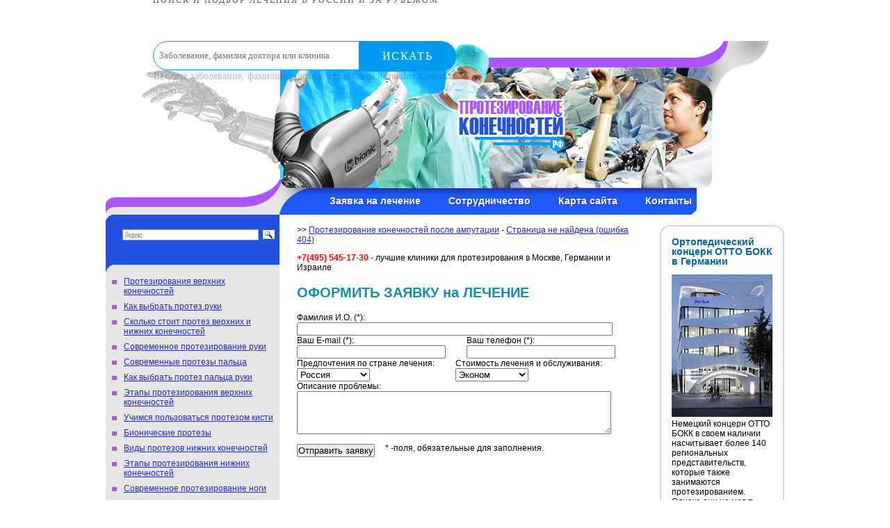

--- FILE ---
content_type: text/html; charset=utf-8
request_url: http://xn----7sbflcbakjcpj9aebddhddve0bgs0k.xn--p1ai/%EF%BF%BD%EF%BF%BD%EF%BF%BD%EF%BF%BD%EF%BF%BD%EF%BF%BD-%EF%BF%BD%EF%BF%BD%EF%BF%BD%EF%BF%BD%EF%BF%BD%EF%BF%BD%EF%BF%BD%EF%BF%BD%EF%BF%BD%EF%BF%BD%EF%BF%BD%EF%BF%BD%EF%BF%BD%EF%BF%BD%EF%BF%BD%EF%BF%BD%EF%BF%BD%EF%BF%BD-%EF%BF%BD%EF%BF%BD%EF%BF%BD%EF%BF%BD%EF%BF%BD%EF%BF%BD%EF%BF%BD%EF%BF%BD%EF%BF%BD%EF%BF%BD%EF%BF%BD%EF%BF%BD-%EF%BF%BD%EF%BF%BD-%EF%BF%BD%EF%BF%BD%EF%BF%BD%EF%BF%BD%EF%BF%BD%EF%BF%BD%EF%BF%BD%EF%BF%BD%EF%BF%BD%EF%BF%BD%EF%BF%BD%EF%BF%BD%EF%BF%BD%EF%BF%BD%EF%BF%BD%EF%BF%BD-%EF%BF%BD%EF%BF%BD%EF%BF%BD%EF%BF%BD%EF%BF%BD%EF%BF%BD%EF%BF%BD%EF%BF%BD/
body_size: 5279
content:
<!DOCTYPE html PUBLIC "-//W3C//DTD XHTML 1.0 Transitional//EN" "http://www.w3.org/TR/xhtml1/DTD/xhtml1-transitional.dtd">
<html xmlns="http://www.w3.org/1999/xhtml">
<head>
	<link href="/pcfavicon.ico" rel="shortcut icon" type="image/x-icon" />
<meta http-equiv="Content-Type" content="application/xhtml+xml; charset=utf-8" />

<title>Протезирование конечностей после ампутации / Страница не найдена (ошибка 404) </title>

<link href="/protez/css/template_css.css" type="text/css" rel="stylesheet" />
<script src="//code.jivosite.com/widget/gE0Zg9d4Pi" async></script>
</head>
<body>
<div style="min-width: 430px; max-width: 840px; padding: 0; margin: auto;"><div style="height: 59px; margin: 0; padding: 0; display: block;"><div style="height: 59px; float:left;  margin: 0; padding: 0; display: block; min-width=420px;"><center><a href="https://mednavigator.ru/" style="text-decoration: none;"><img src="https://mednavigator.ru/img/logo.svg" alt="" border="0" style="height: 42px; 
border-style: none;"><p style="font-size: 12px; line-height: 1px; letter-spacing: 2px; text-transform: uppercase;  color: rgba(53,53,53,.8); margin: 0; padding: 0; font-family: HelveticaNeueCyr-Light;">
Поиск и подбор лечения в России и за рубежом</p></a></center></div>
<div style="height: 59px; float: left; min-width=420px; "><form action="https://mednavigator.ru/search/" method="get" target="_blank"><div style="position: relative;"><input type="text" name="search_query"  placeholder="Заболевание, фамилия доктора или клиника" autocomplete="off" style="border: 1px solid #009aef;  -webkit-border-radius: 29px; border-radius: 29px;  -webkit-box-shadow: 0 9px 8px rgba(58,130,207,.08); box-shadow: 0 9px 8px rgba(58,130,207,.08); background: #fff; height: 40px; width: 97%; line-height: 1; padding-left: 8px; font-family: HelveticaNeueCyr-Light; color: #353535; -webkit-transition: -webkit-box-shadow .4s; transition: -webkit-box-shadow .4s; -o-transition: box-shadow .4s; transition: box-shadow .4s; transition: box-shadow .4s,-webkit-box-shadow .4s;">	<button style=" min-width: 140px; max-width: 140px; width: 100%; -webkit-border-radius: 0 29px 29px 0;
 border-radius: 0 29px 29px 0; background: #009aef; border: none; height: 44px; font-size: 16px; color: #fff; letter-spacing: 1.44px; text-transform: uppercase; cursor: pointer; position: absolute; top: 0;  right: 0; font-family: HelveticaNeueCyr-Light;">Искать</button></div><p style="text-align: left; font-size: 14px; color: rgba(53,53,53,.3); margin: 0; padding: 1px; font-family: elveticaNeueCyr-Light;">Введите заболевание, фамилию доктора, страну или название клиники</p></form></div></div></div>

<div class="wrap">
<!-- HEADER -->	
		<div class="header">
		<a href="http://протезирование-конечностей.рф/" class="logo"><img src="/protez/images/logo.png" alt="" /></a>
			  <ul class="hedMnu">
				  <li><a href="/request/">Заявка на лечение</a></li>
				  <li><a href="/cooperation/">Сотрудничество</a></li>
				  <li><a href="/map/">Карта сайта</a></li>
				  <li><a href="/contact/">Контакты</a></li>
			</ul>			
		</div> 
<!--/ HEADER -->			
		<div class="container nuclear">
<!-- LEFT SIDEBAR -->		
			<div class="sidebar-lft">
				<div class="sd_t"><div class="sd_b">
					<div class="search">
						<div class="ya-site-form ya-site-form_inited_no" onclick="return {'action':'http://xn----7sbflcbakjcpj9aebddhddve0bgs0k.xn--p1ai/search/','arrow':false,'bg':'transparent','fontsize':12,'fg':'#000000','language':'ru','logo':'rb','publicname':'протезирование-конечностей','suggest':true,'target':'_self','tld':'ru','type':3,'usebigdictionary':true,'searchid':2202305,'webopt':false,'websearch':false,'input_fg':'#000000','input_bg':'#ffffff','input_fontStyle':'normal','input_fontWeight':'normal','input_placeholder':null,'input_placeholderColor':'#000000','input_borderColor':'#7f9db9'}"><form action="http://yandex.ru/sitesearch" method="get" target="_self"><input type="hidden" name="searchid" value="2202305"/><input type="hidden" name="l10n" value="ru"/><input type="hidden" name="reqenc" value=""/><input type="search" name="text" value=""/><input type="submit" value="Найти"/></form></div><style type="text/css">.ya-page_js_yes .ya-site-form_inited_no { display: none; }</style><script type="text/javascript">(function(w,d,c){var s=d.createElement('script'),h=d.getElementsByTagName('script')[0],e=d.documentElement;if((' '+e.className+' ').indexOf(' ya-page_js_yes ')===-1){e.className+=' ya-page_js_yes';}s.type='text/javascript';s.async=true;s.charset='utf-8';s.src=(d.location.protocol==='https:'?'https:':'http:')+'//site.yandex.net/v2.0/js/all.js';h.parentNode.insertBefore(s,h);(w[c]||(w[c]=[])).push(function(){Ya.Site.Form.init()})})(window,document,'yandex_site_callbacks');</script>
					</div>
					<ul class="sdMnu">
<li><a href='/протезирования-верхних-конечностей/'>Протезирования верхних конечностей</a></li><li><a href='/как-выбрать-протез-руки/'>Как выбрать протез руки</a></li><li><a href='/сколько-стоит-протез/'>Сколько стоит протез верхних и нижних конечностей</a></li><li><a href='/современное-протезирование-руки/'>Современное протезирование руки</a></li><li><a href='/современные-протезы-пальца/'>Современные протезы пальца</a></li><li><a href='/как-выбрать-протез-пальца-руки/'>Как выбрать протез пальца руки</a></li><li><a href='/этапы-протезирования-верхних-конечностей/'>Этапы протезирования верхних конечностей</a></li><li><a href='/учимся-пользоваться-протезом-кисти/'>Учимся пользоваться протезом кисти</a></li><li><a href='/бионические-протезы/'>Бионические протезы</a></li><li><a href='/виды-протезов-нижних-конечностей/'>Виды протезов нижних конечностей</a></li><li><a href='/этапы-протезирования-нижних-конечностей/'>Этапы протезирования нижних конечностей</a></li><li><a href='/современное-протезирование-ноги/'>Современное протезирование ноги</a></li><li><a href='/современные-протезы-ноги/'>Современные протезы ноги</a></li><li><a href='/протезирование-бедра/'>Протезирование бедра</a></li><li><a href='/особенности-установки-протеза-выше-колена/'>Особенности установки протеза выше колена</a></li><li><a href='/протезы-голени/'>Протезы голени</a></li><li><a href='/как-выбрать-протез-стопы/'>Как выбрать протез стопы</a></li><li><a href='/подготовка-культи-к-протезированию/'>Подготовка культи к протезированию</a></li><li><a href='/зачем-нужны-временные-протезы/'>Зачем нужны временные протезы</a></li><li><a href='/установка-протеза/'>Как происходит установка протеза</a></li><li><a href='/как-научиться-ходить-с-протезом-ноги/'>Как научиться ходить с протезом ноги</a></li><li><a href='/уход-за-протезом-и-культей/'>Правильный уход за протезом и культей</a></li><li><a href='/ортопедические-протезы/'>Где взять ортопедические протезы</a></li><li><a href='/протезирование-за-государственный-счет/'>Протезирование инвалидов за государственный счет</a></li><li><a href='/цены-на-протезирование/'>От чего зависят цены на протезирование</a></li><li><a href='/сколько-стоит-протезирование-в-России-и-за-рубежом/'>Сколько стоит протезирование в России и за рубежом</a></li><li><a href='/техника-протезирования-конечностей/'>Техника протезирования конечностей</a></li><li><a href='/протезы-конечностей-нового-поколения/'>Протезы конечностей нового поколения</a></li><li><a href='/принципы-современного-протезирования-конечностей/'>Принципы современного протезирования конечностей</a></li><li><a href='/современные-методы-протезирования-конечностей/'>Современные методы протезирования конечностей</a></li><li><a href='/новейшие-протезы-конечностей/'>Новейшие протезы верхних и нижних конечностей</a></li><li><a href='/протезы-конечностей-будущего/'>Протезы конечностей будущего</a></li><li><a href='/протезирование-конечностей-в-германии/'>Протезирование конечностей в Германии</a></li><li><a href='/протезирование-конечностей-в-израиле/'>Протезирование конечностей в Израиле</a></li><li><a href='/протезирование-конечностей-в-москве/'>Протезирование конечностей в Москве</a></li><li><a href='/центры-протезирования-в-россии/'>Центры протезирования и ортопедии в России</a></li><li><a href='/отто-бокк-германия/'>Ортопедический концерн ОТТО БОКК в Германии</a></li><li><a href='/Протезы-конечностей-в-Москве/'>Протезы конечностей - в Москве</a></li><li><a href='/подготовка-к-протезированию/'>Подготовка к протезированию в Москве</a></li><li><a href='/Индивидуальные-ортезы/'>Индивидуальные ортезы в Москве</a></li><li><a href='/спортивное-протезирование-в-Москве/'>Спортивное протезирование в Москве</a></li><li><a href='/протезирование-верхних-конечностей/'>Протезирование верхних конечностей в Москве</a></li><li><a href='/экзоскелет-в-Москве/'>Экзоскелет - в Москве</a></li><li><a href='/реабилитация-и-школа-ходьбы/'>Реабилитация и школа ходьбы в Москве</a></li>											</ul>
				</div></div>
			</div>
<!--/ LEFT SIDEBAR -->					
<!-- CONTENT -->
			<div class="content">
				<p>>> <a href='/'>Протезирование конечностей после ампутации</a> - <a href='/404/'>Страница не найдена (ошибка 404)</a></p><p><font color=red><b>+7(495) 545-17-30</b></font> - лучшие клиники для протезирования в Москве, Германии и Израиле</p>
<form name='adminForm' id='adminForm' enctype='multipart/form-data' method='post' action='/netcat/add.php'>
<div id='nc_moderate_form'>
<div class='nc_clear'></div>
<input name='admin_mode' type='hidden' value='' />
<input type='hidden' name='nc_token' value='5b89b35f66c43d54c1391c6c44b828d6' /><input name='catalogue' type='hidden' value='10' />
<input name='cc' type='hidden' value='738' />
<input name='sub' type='hidden' value='572' /><input name='posting' type='hidden' value='1' />
<input name='curPos' type='hidden' value='0' />
<input name='f_Parent_Message_ID' type='hidden' value='' />
<input type='hidden' name='f_Checked' value='1' /></div>

	<p style='margin: 10px 0;font-size: 20px;font-weight: bold;color: #128eb5;'>ОФОРМИТЬ ЗАЯВКУ на ЛЕЧЕНИЕ</p>
     Фамилия И.О. (*):<br />
      <input name='f_Name' type='text' size='50' style='width:450px;' maxlength='255' value='' /><br />
<div><span style='float:left'>Ваш E-mail (*):<br />
     <input name='f_Email' type='text' size='30' style='width:210px;' maxlength='255' value='' /></span>
<span style='float:left; margin-left:30px;'>Ваш телефон (*):<br />
<input name='f_Subject' type='text' size='30' style='width:210px;' maxlength='255' value='' /></span></div><br clear=all>
<div><span style='float:left'>Предпочтения по стране лечения:<br />
<select name="f_jelstrana"><option value="Израиль" >Израиль</option>
<option value="Германия" >Германия</option>
<option value="Австрия" >Австрия</option>
<option value="Швейцария" >Швейцария</option>
<option value="Франция" >Франция</option>
<option value="Греция" >Греция</option>
<option value="Финляндия" >Финляндия</option>
<option value="США" >США</option>
<option value="Южная Корея" >Южная Корея</option>
<option value="Россия" selected>Россия</option>
<option value="Другое" >Другое</option>
</select></span>
<span style='float:left; margin-left:30px;'>Стоимость лечения и обслуживания:<br />
<select  name="f_summa">
<option value="Эконом" >Эконом</option>
<option value="Оптимум" >Оптимум</option>
<option value="VIP - уровень" >VIP - уровень</option>
</select>
</span></div><br clear=all>
Описание проблемы:<br />
<textarea name='f_Text' rows='4' cols='60'  style='width:450px;'></textarea><br /><br />
  <div><span style='float:left'><input type='submit' value='Отправить заявку' /></span>
<span style='float:left; margin-left:15px; line-height:100%;'>* -поля, обязательные для заполнения.</span></div>
</form>
<br><br> <br clear=all />
</div>
<!--/ CONTENT -->			
<!-- RIGHT SIDEBAR -->
			<div class="sidebar-rht">
				 
    <div class="sd_item"><h3><a href="http://протезирование-конечностей.рф/отто-бокк-германия/">Ортопедический концерн ОТТО БОКК в Германии</a></h3> <a href="http://протезирование-конечностей.рф/отто-бокк-германия/"><img width="145" height="205" align="middle" src="/netcat_files/image/ottobokk_1_145.jpg" alt="" /></a><br /> <p>Немецкий концерн ОТТО БОКК в своем наличии насчитывает более 140 региональных представительств, которые также занимаются протезированием. Однако они не могут обеспечить весь спектр возможностей в сравнении с центральным отделом.</p> <span class="more"><a href="http://протезирование-конечностей.рф/отто-бокк-германия/">Подробнее</a></span></div> <div class="sd_item"><h3><a href="http://протезирование-конечностей.рф/Протезы-конечностей-в-Москве/">Протезы конечностей в Москве</a></h3> <a href="http://протезирование-конечностей.рф/Протезы-конечностей-в-Москве/"><img width="146" height="192" align="middle" src="/netcat_files/image/prostheticleg_145.jpg" alt="" /></a><br /> <p>НПФ &laquo;Орто-Космос&raquo; является одним из ведущих российских предприятий по производству ортезов, протезов верхних и нижних конечностей, оказанию ортопедических и реабилитационных услуг при потери конечностей.</p> <span class="more"><a href="http://протезирование-конечностей.рф/Протезы-конечностей-в-Москве/">Подробнее</a></span></div> <div class="sd_item">&nbsp;</div>
							</div>
<!--/ RIGHT SIDEBAR -->			
		</div>
<!-- FOOTER -->		
		<div class="footer">
			<div class="copy">
				<p>© 2012-2026, <a href="http://протезирование-конечностей.рф">протезирование-конечностей.рф</a></p>
				<p>Все права защищены</p>
			</div>
			<div class="phone">
				<p>Телефон для связи:</p>
				<b>(495) 545-17-30</b>
			</div>
			<a href="mailto:prosthetic@popmed.ru" class="mail">prosthetic@popmed.ru</a>	
			<div class="counter">
				<a href="#"></a>
			</div>
		</div>
<!-- FOOTER -->				
</div>
<center><iframe src="https://mednavigator.ru/blok-poiska" frameborder="0" scrolling="auto"  allowtransparency="yes" seamless="yes" align="center" width="60%" height="280"></iframe></center>
</body>
</html>

--- FILE ---
content_type: text/css
request_url: http://xn----7sbflcbakjcpj9aebddhddve0bgs0k.xn--p1ai/protez/css/template_css.css
body_size: 1547
content:
*{
	margin: 0;
	padding: 0;
}

div, td, a, h3{
	font-family: Arial, Helvetica, sans;
}

td, div{
	text-align: left;
	vertical-align: top;
	font-size: 12px;
	color: #000;
}

table{
	border-collapse: collapse;
}

:focus{
 outline: none;
}

a{
	color: #0264aa;;
	text-decoration: none;
}

a:hover{
	text-decoration: underline;
}

a img{
	border: 0px;
	text-decoration: none;
}

.clear{
	clear: both;
}

.all_size{
	width: 100%;
	height: 100%;
}

li{
	list-style: none;
}

.nuclear:after{
  content: ".";
  display: block;
  height: 0;
  clear: both;
  overflow: hidden;
}

.nuclear{ 
  display: block;
}

.wrap{
	width: 976px;
	margin: 0px auto;
	background: url(/protez/images/mainbg.jpg) center top no-repeat;
}

.header{
	height: 215px;
	padding: 50px 0 0 42px;
}

.logo{
	width: 200px;
	height: 139px;
	margin: 50px 0 0 0;
}

.hedMnu{
	overflow: hidden;
	zoom: 1;
	margin: 62px 0 0 280px;
}

.hedMnu li{
	display: block;
	float: left;
	margin: 0 40px 0 0;
}

.hedMnu li a{
	display: block;
	float: left;
	font-family: Arial, Helvetica, sans;
	font-size: 14px;
	font-weight: bold;
	text-shadow: 1px 1px 0 #242eb4;
	text-decoration: none;
	color: #ffffff;
}

.hedMnu li a:hover{
	text-decoration: underline;
}

.container{
	padding: 0 0 46px 0;
	border-bottom: 2px solid #d5d5d5;
	overflow: hidden;
	zoom: 1;
}

.sidebar-lft{
	float: left;
	width: 250px;
	margin: 0 25px 0 0;
	background: url(/protez/images/sd-c.jpg) left top repeat-y; 
}

.sidebar-lft .sd_t{
	background: url(/protez/images/sd-t.jpg) left top no-repeat;
}

.sidebar-lft .sd_b{
	background: url(/protez/images/sd-b.jpg) left bottom no-repeat;
	overflow: hidden;
	zoom: 1;
	padding: 0 0 10px 0;
}

.sidebar-lft .search{
	overflow: hidden;
	zoom: 1;
	height: 60px;
	padding: 0 0 0 18px;
}

.sidebar-lft .search form{
	overflow: hidden;
	zoom: 1;
}

.sidebar-lft .search .txt{
	float: left;
	border: none;
	margin: 0 6px 0 0;
	height: 23px;
	line-height: 23px;
	color: #000;
	width: 177px;
	padding: 0 8px;
	font-family: Arial, Helvetica, sans;
	font-size: 12px;
	background: url(/protez/images/txt.png) left top no-repeat;
}

.sidebar-lft .search .but{
	float: left;
	border: none;
	width: 19px;
	height: 22px;
	cursor: pointer;
	background: url(/protez/images/but.jpg) left top no-repeat;
}

.sidebar-lft .search p{
	padding: 10px 0 0 8px;
	font-family: Arial, Helvetica, sans;
	font-size: 12px;
	color: #FFFFFF;
}

.sidebar-lft .search p a{
	text-decoration: underline;
	font-family: Tahoma;
	font-size: 12px;
	color: #FFFFFF;
}

.sidebar-lft .search p a:hover{
	text-decoration: none;
}

.sdMnu{
	padding: 14px 5px 0 8px;
}

.sdMnu li{
	display: block;
	margin: 0 0 8px 0;
	background: url(/protez/images/sdli.jpg) left 3px no-repeat;
	padding: 0 0 0 18px;
}

.sdMnu li a{
	text-decoration: underline;
	line-height: 14px;
	color: #242db6;
	font-family: Arial, Helvetica, sans;
	font-size: 12px;
}

.sdMnu li a:hover{
	text-decoration: none;
	color: #aa55ff;
}

.content{
	float: left;
	width: 480px;
}

.content .breadCrumbs{
	overflow: hidden;
	zoom: 1;
	margin: 0 0 10px 0;
}

.content .breadCrumbs li{
	display: block;
	float: left;
	background: url(/protez/images/arr.jpg) right 5px no-repeat;
	font-family: Arial, Helvetica, sans;
	font-size: 12px;
	color: #26919e;
	padding: 0 16px 0 8px;
}

.content .breadCrumbs li.last{
	background: none;
}

.content .breadCrumbs li.first{
	padding: 0 16px 0 0;
}

.content .breadCrumbs li a{
	display: block;
	float: left;
	text-decoration: underline;
	font-family: Arial, Helvetica, sans;
	font-size: 12px;
	color: #242db6;
}

.content .breadCrumbs li a:hover{
	text-decoration: none;
}

.content h1{
	font-family: Arial, Helvetica, sans;
	font-size: 30px;
	color: #aa55ff;
	padding: 0 0 12px 0;
	font-weight: normal;
}

.content p{
	padding: 0 0 12px 0;
	color: #000000;
	line-height: 14px;
	font-family: Arial, Helvetica, sans;
	font-size: 12px;
}

.content p a{
	text-decoration: underline;
	font-family: Arial, Helvetica, sans;
	font-size: 12px;
	color: #242db6;
}

.content p a:hover{
	text-decoration: none;
}

.content h2{
	font-family: Arial, Helvetica, sans;
	font-size: 18px;
	font-weight: normal;
	color: #242db6;
	padding: 0 0 12px 0;
}

.content ul li{
	padding: 7px 0 7px 20px;
	font-size: 12px;
	line-height: 14px;
	color: #000;
	background: url(/protez/images/arw.gif) 0 12px no-repeat;
}

.content ol{
	padding: 0px 0 0px 20px;	
}

.content ol li{
	list-style: decimal;
}

.content ol li{
	padding: 7px 0 7px 0px;
	font-size: 12px;
	line-height: 14px;
	color: #000;
}

.content table{
	width: 100%;
}

.content table td{
	border: 1px solid #000;
	color: #000;
}

.sidebar-rht{
	float: right;
	width: 150px;
	padding: 15px 10px 0 15px;
	border: 2px solid #ced5ff;
	-webkit-border-radius: 15px;
	-moz-border-radius: 15px;
	border-radius: 15px;
	background: #fff;
	behavior: url(js/PIE.htc);
}

.sidebar-rht .sd_item{
	margin: 0 0 14px 0;
	overflow: hidden;
	zoom: 1;
}

.sidebar-rht .sd_item h3{
	margin: 0 0 12px 0;
	color: #242db6;
	line-height: 14px;
}

.sidebar-rht .sd_item p{
	line-height: 14px;
	padding: 0 0 15px 0;
	color: #000;
	font-family: Arial, Helvetica, sans-serif;
	font-size: 12px;
}

.sidebar-rht .sd_item img{
	vertical-align: bottom;
	margin: 0 0 3px 0;
}

.more{
	float: right;
	background: url(/protez/images/arr.jpg) left 6px no-repeat;
	padding: 0 0 0 14px;
}

.more a{
	color: #242db6;
	text-decoration: underline;
	font-family: Arial, Helvetica, sans-serif;
	font-size: 12px;
}

.more a:hover{
	text-decoration: none;
}

.footer{
	padding: 15px 0 30px 0;
	overflow: hidden;
	zoom: 1;
}

.footer .copy{
	width: 275px;
	float: left;
}

.footer .copy p{
	font-family: Arial, Helvetica, sans-serif;
	font-size: 12px;
	color: #000;
	line-height: 26px;
}

.footer .copy a{
	font-weight: bold;
	color: #2352e0;
	text-decoration: underline;
}

.footer .copy a:hover{
	text-decoration: none;
}

.footer .phone{
	float: left;
	margin: 0 20px 0 0;
	width: 310px;
	background: url(/protez/images/phone.jpg) right top no-repeat;
	padding: 10px 0 0 0;
	height: 60px;
}

.footer .phone p{
	font-family: Arial, Helvetica, sans-serif;
	font-size: 12px;
	color: #000;
}

.footer .phone b{
	display: block;
	line-height: 37px;
	color: #aa55ff;
	font-weight: normal;
	font-family: Arial, Helvetica, sans-serif;
	font-size: 30px;
}

.footer .mail{
	display: block;
	float: left;
	margin: 20px 0 0 0;
	color: #2352e0;
	text-decoration: underline;
	font-family: Arial, Helvetica, sans-serif;
	font-size: 18px;
}

.footer .mail:hover{
	text-decoration: none;
}

.footer .counter{
	float: right;
	margin: 10px 0 0 0;
}

.footer .counter a{
	display: block;
	float: left;
	margin: 0 2px 0 0;
}